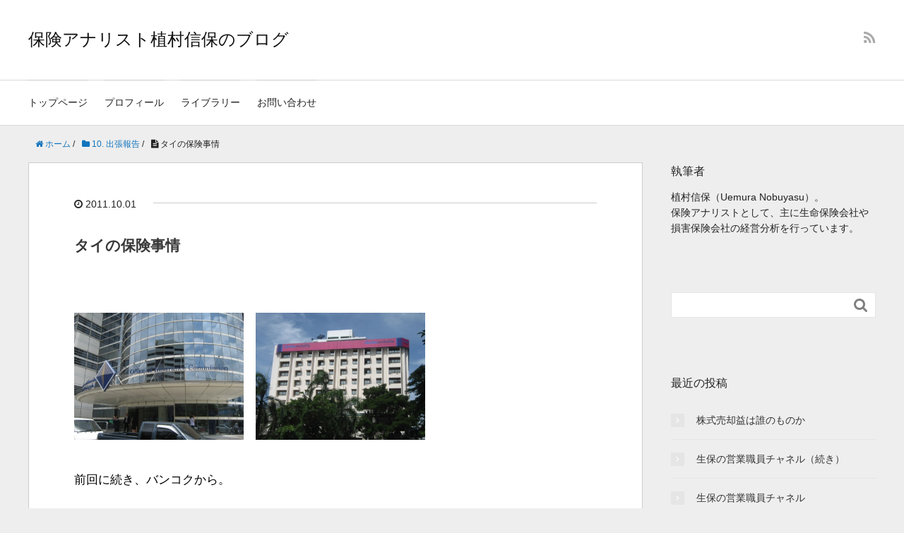

--- FILE ---
content_type: text/html; charset=UTF-8
request_url: https://nuemura.com/item_1231.html
body_size: 10961
content:

<!DOCTYPE HTML>
<html lang="ja">
<head prefix="og: http://ogp.me/ns# fb: http://ogp.me/ns/fb# article: http://ogp.me/ns/article#">
	<meta charset="UTF-8">
	<title>タイの保険事情</title>
	<meta name="viewport" content="width=device-width,initial-scale=1.0">
	<!--[if lt IE 9]>
    <script src="https://html5shiv.googlecode.com/svn/trunk/html5.js"></script>
  <![endif]-->

<meta name='robots' content='max-image-preview:large' />
<meta name="keywords" content="" />
<meta name="description" content="　 前回に続き、バンコクから。 9月のバンコクは1年で最も雨が多い季節だそうです。 日本の梅雨とは違い、一日中しとしと降るのではなく、 雷とともに激しく降ったかと思えば、あとは真夏の日差しが 照りつける、といった感じです [&hellip;]" />
<meta name="robots" content="index" />
<meta property="og:title" content="タイの保険事情" />
<meta property="og:type" content="article" />
<meta property="og:description" content="　 前回に続き、バンコクから。 9月のバンコクは1年で最も雨が多い季節だそうです。 日本の梅雨とは違い、一日中しとしと降るのではなく、 雷とともに激しく降ったかと思えば、あとは真夏の日差しが 照りつける、といった感じです [&amp;hellip;]" />
<meta property="og:url" content="https://nuemura.com/item_1231.html" />
<meta property="og:image" content="" />
<meta property="og:locale" content="ja_JP" />
<meta property="og:site_name" content="保険アナリスト植村信保のブログ" />
<link href="https://plus.google.com/" rel="publisher" />
<script type="text/javascript">
/* <![CDATA[ */
window._wpemojiSettings = {"baseUrl":"https:\/\/s.w.org\/images\/core\/emoji\/14.0.0\/72x72\/","ext":".png","svgUrl":"https:\/\/s.w.org\/images\/core\/emoji\/14.0.0\/svg\/","svgExt":".svg","source":{"concatemoji":"https:\/\/nuemura.com\/wp-includes\/js\/wp-emoji-release.min.js?ver=6.4.7"}};
/*! This file is auto-generated */
!function(i,n){var o,s,e;function c(e){try{var t={supportTests:e,timestamp:(new Date).valueOf()};sessionStorage.setItem(o,JSON.stringify(t))}catch(e){}}function p(e,t,n){e.clearRect(0,0,e.canvas.width,e.canvas.height),e.fillText(t,0,0);var t=new Uint32Array(e.getImageData(0,0,e.canvas.width,e.canvas.height).data),r=(e.clearRect(0,0,e.canvas.width,e.canvas.height),e.fillText(n,0,0),new Uint32Array(e.getImageData(0,0,e.canvas.width,e.canvas.height).data));return t.every(function(e,t){return e===r[t]})}function u(e,t,n){switch(t){case"flag":return n(e,"\ud83c\udff3\ufe0f\u200d\u26a7\ufe0f","\ud83c\udff3\ufe0f\u200b\u26a7\ufe0f")?!1:!n(e,"\ud83c\uddfa\ud83c\uddf3","\ud83c\uddfa\u200b\ud83c\uddf3")&&!n(e,"\ud83c\udff4\udb40\udc67\udb40\udc62\udb40\udc65\udb40\udc6e\udb40\udc67\udb40\udc7f","\ud83c\udff4\u200b\udb40\udc67\u200b\udb40\udc62\u200b\udb40\udc65\u200b\udb40\udc6e\u200b\udb40\udc67\u200b\udb40\udc7f");case"emoji":return!n(e,"\ud83e\udef1\ud83c\udffb\u200d\ud83e\udef2\ud83c\udfff","\ud83e\udef1\ud83c\udffb\u200b\ud83e\udef2\ud83c\udfff")}return!1}function f(e,t,n){var r="undefined"!=typeof WorkerGlobalScope&&self instanceof WorkerGlobalScope?new OffscreenCanvas(300,150):i.createElement("canvas"),a=r.getContext("2d",{willReadFrequently:!0}),o=(a.textBaseline="top",a.font="600 32px Arial",{});return e.forEach(function(e){o[e]=t(a,e,n)}),o}function t(e){var t=i.createElement("script");t.src=e,t.defer=!0,i.head.appendChild(t)}"undefined"!=typeof Promise&&(o="wpEmojiSettingsSupports",s=["flag","emoji"],n.supports={everything:!0,everythingExceptFlag:!0},e=new Promise(function(e){i.addEventListener("DOMContentLoaded",e,{once:!0})}),new Promise(function(t){var n=function(){try{var e=JSON.parse(sessionStorage.getItem(o));if("object"==typeof e&&"number"==typeof e.timestamp&&(new Date).valueOf()<e.timestamp+604800&&"object"==typeof e.supportTests)return e.supportTests}catch(e){}return null}();if(!n){if("undefined"!=typeof Worker&&"undefined"!=typeof OffscreenCanvas&&"undefined"!=typeof URL&&URL.createObjectURL&&"undefined"!=typeof Blob)try{var e="postMessage("+f.toString()+"("+[JSON.stringify(s),u.toString(),p.toString()].join(",")+"));",r=new Blob([e],{type:"text/javascript"}),a=new Worker(URL.createObjectURL(r),{name:"wpTestEmojiSupports"});return void(a.onmessage=function(e){c(n=e.data),a.terminate(),t(n)})}catch(e){}c(n=f(s,u,p))}t(n)}).then(function(e){for(var t in e)n.supports[t]=e[t],n.supports.everything=n.supports.everything&&n.supports[t],"flag"!==t&&(n.supports.everythingExceptFlag=n.supports.everythingExceptFlag&&n.supports[t]);n.supports.everythingExceptFlag=n.supports.everythingExceptFlag&&!n.supports.flag,n.DOMReady=!1,n.readyCallback=function(){n.DOMReady=!0}}).then(function(){return e}).then(function(){var e;n.supports.everything||(n.readyCallback(),(e=n.source||{}).concatemoji?t(e.concatemoji):e.wpemoji&&e.twemoji&&(t(e.twemoji),t(e.wpemoji)))}))}((window,document),window._wpemojiSettings);
/* ]]> */
</script>
<link rel='stylesheet' id='base-css-css' href='https://nuemura.com/wp-content/themes/xeory_base/base.css?ver=6.4.7' type='text/css' media='all' />
<link rel='stylesheet' id='main-css-css' href='https://nuemura.com/wp-content/themes/xeory_base/style.css?ver=6.4.7' type='text/css' media='all' />
<link rel='stylesheet' id='font-awesome-css' href='https://nuemura.com/wp-content/themes/xeory_base/lib/fonts/font-awesome-4.5.0/css/font-awesome.min.css?ver=6.4.7' type='text/css' media='all' />
<style id='wp-emoji-styles-inline-css' type='text/css'>

	img.wp-smiley, img.emoji {
		display: inline !important;
		border: none !important;
		box-shadow: none !important;
		height: 1em !important;
		width: 1em !important;
		margin: 0 0.07em !important;
		vertical-align: -0.1em !important;
		background: none !important;
		padding: 0 !important;
	}
</style>
<link rel='stylesheet' id='wp-block-library-css' href='https://nuemura.com/wp-includes/css/dist/block-library/style.min.css?ver=6.4.7' type='text/css' media='all' />
<style id='classic-theme-styles-inline-css' type='text/css'>
/*! This file is auto-generated */
.wp-block-button__link{color:#fff;background-color:#32373c;border-radius:9999px;box-shadow:none;text-decoration:none;padding:calc(.667em + 2px) calc(1.333em + 2px);font-size:1.125em}.wp-block-file__button{background:#32373c;color:#fff;text-decoration:none}
</style>
<style id='global-styles-inline-css' type='text/css'>
body{--wp--preset--color--black: #000000;--wp--preset--color--cyan-bluish-gray: #abb8c3;--wp--preset--color--white: #ffffff;--wp--preset--color--pale-pink: #f78da7;--wp--preset--color--vivid-red: #cf2e2e;--wp--preset--color--luminous-vivid-orange: #ff6900;--wp--preset--color--luminous-vivid-amber: #fcb900;--wp--preset--color--light-green-cyan: #7bdcb5;--wp--preset--color--vivid-green-cyan: #00d084;--wp--preset--color--pale-cyan-blue: #8ed1fc;--wp--preset--color--vivid-cyan-blue: #0693e3;--wp--preset--color--vivid-purple: #9b51e0;--wp--preset--gradient--vivid-cyan-blue-to-vivid-purple: linear-gradient(135deg,rgba(6,147,227,1) 0%,rgb(155,81,224) 100%);--wp--preset--gradient--light-green-cyan-to-vivid-green-cyan: linear-gradient(135deg,rgb(122,220,180) 0%,rgb(0,208,130) 100%);--wp--preset--gradient--luminous-vivid-amber-to-luminous-vivid-orange: linear-gradient(135deg,rgba(252,185,0,1) 0%,rgba(255,105,0,1) 100%);--wp--preset--gradient--luminous-vivid-orange-to-vivid-red: linear-gradient(135deg,rgba(255,105,0,1) 0%,rgb(207,46,46) 100%);--wp--preset--gradient--very-light-gray-to-cyan-bluish-gray: linear-gradient(135deg,rgb(238,238,238) 0%,rgb(169,184,195) 100%);--wp--preset--gradient--cool-to-warm-spectrum: linear-gradient(135deg,rgb(74,234,220) 0%,rgb(151,120,209) 20%,rgb(207,42,186) 40%,rgb(238,44,130) 60%,rgb(251,105,98) 80%,rgb(254,248,76) 100%);--wp--preset--gradient--blush-light-purple: linear-gradient(135deg,rgb(255,206,236) 0%,rgb(152,150,240) 100%);--wp--preset--gradient--blush-bordeaux: linear-gradient(135deg,rgb(254,205,165) 0%,rgb(254,45,45) 50%,rgb(107,0,62) 100%);--wp--preset--gradient--luminous-dusk: linear-gradient(135deg,rgb(255,203,112) 0%,rgb(199,81,192) 50%,rgb(65,88,208) 100%);--wp--preset--gradient--pale-ocean: linear-gradient(135deg,rgb(255,245,203) 0%,rgb(182,227,212) 50%,rgb(51,167,181) 100%);--wp--preset--gradient--electric-grass: linear-gradient(135deg,rgb(202,248,128) 0%,rgb(113,206,126) 100%);--wp--preset--gradient--midnight: linear-gradient(135deg,rgb(2,3,129) 0%,rgb(40,116,252) 100%);--wp--preset--font-size--small: 13px;--wp--preset--font-size--medium: 20px;--wp--preset--font-size--large: 36px;--wp--preset--font-size--x-large: 42px;--wp--preset--spacing--20: 0.44rem;--wp--preset--spacing--30: 0.67rem;--wp--preset--spacing--40: 1rem;--wp--preset--spacing--50: 1.5rem;--wp--preset--spacing--60: 2.25rem;--wp--preset--spacing--70: 3.38rem;--wp--preset--spacing--80: 5.06rem;--wp--preset--shadow--natural: 6px 6px 9px rgba(0, 0, 0, 0.2);--wp--preset--shadow--deep: 12px 12px 50px rgba(0, 0, 0, 0.4);--wp--preset--shadow--sharp: 6px 6px 0px rgba(0, 0, 0, 0.2);--wp--preset--shadow--outlined: 6px 6px 0px -3px rgba(255, 255, 255, 1), 6px 6px rgba(0, 0, 0, 1);--wp--preset--shadow--crisp: 6px 6px 0px rgba(0, 0, 0, 1);}:where(.is-layout-flex){gap: 0.5em;}:where(.is-layout-grid){gap: 0.5em;}body .is-layout-flow > .alignleft{float: left;margin-inline-start: 0;margin-inline-end: 2em;}body .is-layout-flow > .alignright{float: right;margin-inline-start: 2em;margin-inline-end: 0;}body .is-layout-flow > .aligncenter{margin-left: auto !important;margin-right: auto !important;}body .is-layout-constrained > .alignleft{float: left;margin-inline-start: 0;margin-inline-end: 2em;}body .is-layout-constrained > .alignright{float: right;margin-inline-start: 2em;margin-inline-end: 0;}body .is-layout-constrained > .aligncenter{margin-left: auto !important;margin-right: auto !important;}body .is-layout-constrained > :where(:not(.alignleft):not(.alignright):not(.alignfull)){max-width: var(--wp--style--global--content-size);margin-left: auto !important;margin-right: auto !important;}body .is-layout-constrained > .alignwide{max-width: var(--wp--style--global--wide-size);}body .is-layout-flex{display: flex;}body .is-layout-flex{flex-wrap: wrap;align-items: center;}body .is-layout-flex > *{margin: 0;}body .is-layout-grid{display: grid;}body .is-layout-grid > *{margin: 0;}:where(.wp-block-columns.is-layout-flex){gap: 2em;}:where(.wp-block-columns.is-layout-grid){gap: 2em;}:where(.wp-block-post-template.is-layout-flex){gap: 1.25em;}:where(.wp-block-post-template.is-layout-grid){gap: 1.25em;}.has-black-color{color: var(--wp--preset--color--black) !important;}.has-cyan-bluish-gray-color{color: var(--wp--preset--color--cyan-bluish-gray) !important;}.has-white-color{color: var(--wp--preset--color--white) !important;}.has-pale-pink-color{color: var(--wp--preset--color--pale-pink) !important;}.has-vivid-red-color{color: var(--wp--preset--color--vivid-red) !important;}.has-luminous-vivid-orange-color{color: var(--wp--preset--color--luminous-vivid-orange) !important;}.has-luminous-vivid-amber-color{color: var(--wp--preset--color--luminous-vivid-amber) !important;}.has-light-green-cyan-color{color: var(--wp--preset--color--light-green-cyan) !important;}.has-vivid-green-cyan-color{color: var(--wp--preset--color--vivid-green-cyan) !important;}.has-pale-cyan-blue-color{color: var(--wp--preset--color--pale-cyan-blue) !important;}.has-vivid-cyan-blue-color{color: var(--wp--preset--color--vivid-cyan-blue) !important;}.has-vivid-purple-color{color: var(--wp--preset--color--vivid-purple) !important;}.has-black-background-color{background-color: var(--wp--preset--color--black) !important;}.has-cyan-bluish-gray-background-color{background-color: var(--wp--preset--color--cyan-bluish-gray) !important;}.has-white-background-color{background-color: var(--wp--preset--color--white) !important;}.has-pale-pink-background-color{background-color: var(--wp--preset--color--pale-pink) !important;}.has-vivid-red-background-color{background-color: var(--wp--preset--color--vivid-red) !important;}.has-luminous-vivid-orange-background-color{background-color: var(--wp--preset--color--luminous-vivid-orange) !important;}.has-luminous-vivid-amber-background-color{background-color: var(--wp--preset--color--luminous-vivid-amber) !important;}.has-light-green-cyan-background-color{background-color: var(--wp--preset--color--light-green-cyan) !important;}.has-vivid-green-cyan-background-color{background-color: var(--wp--preset--color--vivid-green-cyan) !important;}.has-pale-cyan-blue-background-color{background-color: var(--wp--preset--color--pale-cyan-blue) !important;}.has-vivid-cyan-blue-background-color{background-color: var(--wp--preset--color--vivid-cyan-blue) !important;}.has-vivid-purple-background-color{background-color: var(--wp--preset--color--vivid-purple) !important;}.has-black-border-color{border-color: var(--wp--preset--color--black) !important;}.has-cyan-bluish-gray-border-color{border-color: var(--wp--preset--color--cyan-bluish-gray) !important;}.has-white-border-color{border-color: var(--wp--preset--color--white) !important;}.has-pale-pink-border-color{border-color: var(--wp--preset--color--pale-pink) !important;}.has-vivid-red-border-color{border-color: var(--wp--preset--color--vivid-red) !important;}.has-luminous-vivid-orange-border-color{border-color: var(--wp--preset--color--luminous-vivid-orange) !important;}.has-luminous-vivid-amber-border-color{border-color: var(--wp--preset--color--luminous-vivid-amber) !important;}.has-light-green-cyan-border-color{border-color: var(--wp--preset--color--light-green-cyan) !important;}.has-vivid-green-cyan-border-color{border-color: var(--wp--preset--color--vivid-green-cyan) !important;}.has-pale-cyan-blue-border-color{border-color: var(--wp--preset--color--pale-cyan-blue) !important;}.has-vivid-cyan-blue-border-color{border-color: var(--wp--preset--color--vivid-cyan-blue) !important;}.has-vivid-purple-border-color{border-color: var(--wp--preset--color--vivid-purple) !important;}.has-vivid-cyan-blue-to-vivid-purple-gradient-background{background: var(--wp--preset--gradient--vivid-cyan-blue-to-vivid-purple) !important;}.has-light-green-cyan-to-vivid-green-cyan-gradient-background{background: var(--wp--preset--gradient--light-green-cyan-to-vivid-green-cyan) !important;}.has-luminous-vivid-amber-to-luminous-vivid-orange-gradient-background{background: var(--wp--preset--gradient--luminous-vivid-amber-to-luminous-vivid-orange) !important;}.has-luminous-vivid-orange-to-vivid-red-gradient-background{background: var(--wp--preset--gradient--luminous-vivid-orange-to-vivid-red) !important;}.has-very-light-gray-to-cyan-bluish-gray-gradient-background{background: var(--wp--preset--gradient--very-light-gray-to-cyan-bluish-gray) !important;}.has-cool-to-warm-spectrum-gradient-background{background: var(--wp--preset--gradient--cool-to-warm-spectrum) !important;}.has-blush-light-purple-gradient-background{background: var(--wp--preset--gradient--blush-light-purple) !important;}.has-blush-bordeaux-gradient-background{background: var(--wp--preset--gradient--blush-bordeaux) !important;}.has-luminous-dusk-gradient-background{background: var(--wp--preset--gradient--luminous-dusk) !important;}.has-pale-ocean-gradient-background{background: var(--wp--preset--gradient--pale-ocean) !important;}.has-electric-grass-gradient-background{background: var(--wp--preset--gradient--electric-grass) !important;}.has-midnight-gradient-background{background: var(--wp--preset--gradient--midnight) !important;}.has-small-font-size{font-size: var(--wp--preset--font-size--small) !important;}.has-medium-font-size{font-size: var(--wp--preset--font-size--medium) !important;}.has-large-font-size{font-size: var(--wp--preset--font-size--large) !important;}.has-x-large-font-size{font-size: var(--wp--preset--font-size--x-large) !important;}
.wp-block-navigation a:where(:not(.wp-element-button)){color: inherit;}
:where(.wp-block-post-template.is-layout-flex){gap: 1.25em;}:where(.wp-block-post-template.is-layout-grid){gap: 1.25em;}
:where(.wp-block-columns.is-layout-flex){gap: 2em;}:where(.wp-block-columns.is-layout-grid){gap: 2em;}
.wp-block-pullquote{font-size: 1.5em;line-height: 1.6;}
</style>
<script type="text/javascript" src="https://nuemura.com/wp-includes/js/jquery/jquery.min.js?ver=3.7.1" id="jquery-core-js"></script>
<script type="text/javascript" src="https://nuemura.com/wp-includes/js/jquery/jquery-migrate.min.js?ver=3.4.1" id="jquery-migrate-js"></script>
<link rel="https://api.w.org/" href="https://nuemura.com/wp-json/" /><link rel="alternate" type="application/json" href="https://nuemura.com/wp-json/wp/v2/posts/431" /><link rel="EditURI" type="application/rsd+xml" title="RSD" href="https://nuemura.com/xmlrpc.php?rsd" />
<meta name="generator" content="WordPress 6.4.7" />
<link rel="canonical" href="https://nuemura.com/item_1231.html" />
<link rel='shortlink' href='https://nuemura.com/?p=431' />
<link rel="alternate" type="application/json+oembed" href="https://nuemura.com/wp-json/oembed/1.0/embed?url=https%3A%2F%2Fnuemura.com%2Fitem_1231.html" />
<link rel="alternate" type="text/xml+oembed" href="https://nuemura.com/wp-json/oembed/1.0/embed?url=https%3A%2F%2Fnuemura.com%2Fitem_1231.html&#038;format=xml" />

<link rel="stylesheet" href="https://nuemura.com/wp-content/plugins/count-per-day/counter.css" type="text/css" />


</head>

<body id="#top" class="post-template-default single single-post postid-431 single-format-standard left-content default" itemschope="itemscope" itemtype="https://schema.org/WebPage">

  <div id="fb-root"></div>
<script>(function(d, s, id) {
  var js, fjs = d.getElementsByTagName(s)[0];
  if (d.getElementById(id)) return;
  js = d.createElement(s); js.id = id;
  js.src = "//connect.facebook.net/ja_JP/sdk.js#xfbml=1&version=v2.8&appId=";
  fjs.parentNode.insertBefore(js, fjs);
}(document, 'script', 'facebook-jssdk'));</script>


<header id="header" role="banner" itemscope="itemscope" itemtype="https://schema.org/WPHeader">
  <div class="wrap">
          <p id="logo" itemprop="headline">
        <a href="https://nuemura.com">保険アナリスト植村信保のブログ</a>
      </p>

  <div id="header-sns" class="sp-hide"><ul><li class="feedly_icon"><a target="_blank" href="https://feedly.com/i/subscription/feed/https://nuemura.com/feed"><i class="fa fa-rss"></i></a></li></ul></div>
        <div id="header-menu-tog"> <a href="#"><i class="fa fa-align-justify"></i></a></div>
  </div>
</header>

<!-- start global nav  -->
<!---->
<nav id="gnav" role="navigation" itemscope="itemscope" itemtype="https://scheme.org/SiteNavigationElement">
  <div class="wrap">
  <div id="gnav-container" class="gnav-container"><ul id="gnav-ul" class="clearfix"><li id="menu-item-824" class="menu-item menu-item-type-custom menu-item-object-custom menu-item-824"><a href="/">トップページ</a></li>
<li id="menu-item-825" class="menu-item menu-item-type-custom menu-item-object-custom menu-item-825"><a href="/profile">プロフィール</a></li>
<li id="menu-item-832" class="menu-item menu-item-type-post_type menu-item-object-page menu-item-832 library"><a href="https://nuemura.com/library">ライブラリー</a></li>
<li id="menu-item-833" class="menu-item menu-item-type-post_type menu-item-object-page menu-item-833 contact"><a href="https://nuemura.com/contact">お問い合わせ</a></li>
</ul></div>    </div>
</nav>


<div id="content">


<div class="wrap">
  
    
    <ol class="breadcrumb clearfix"><li itemscope="itemscope" itemtype="http://data-vocabulary.org/Breadcrumb"><a href="https://nuemura.com" itemprop="url"><i class="fa fa-home"></i> <span itemprop="title">ホーム</span></a> / </li><li itemscope="itemscope" itemtype="http://data-vocabulary.org/Breadcrumb"><a href="https://nuemura.com/item_category/10-%e5%87%ba%e5%bc%b5%e5%a0%b1%e5%91%8a" itemprop="url"><i class="fa fa-folder"></i> <span itemprop="title">10. 出張報告</span></a> / </li><li><i class="fa fa-file-text"></i> タイの保険事情</li></ol>
  <div id="main" class="col-md-8" role="main" itemprop="mainContentOfPage" itemscope="itemscope" itemtype="https://schema.org/Blog">

      
    <div class="main-inner">
    
    
            
        <article id="post-431" class="post-431 post type-post status-publish format-standard hentry category-10-" itemscope="itemscope" itemtype="https://schema.org/BlogPosting">

      <header class="post-header">
        <ul class="post-meta list-inline">
          <li class="date updated" itemprop="datePublished" datetime="2011-10-01T00:00:00+09:00"><i class="fa fa-clock-o"></i> 2011.10.01</li>
        </ul>
        <h1 class="post-title" itemprop="headline">タイの保険事情</h1>
        <div class="post-header-meta">
                  </div>
      </header>

      <section class="post-content" itemprop="text">
      
                <!-- PRyC WP: Add custom content to bottom of post/page: Standard Content START --><div id="pryc-wp-acctp-original-content"><p><img decoding="async" src="https://nuemura.com/media/1/20111001-201109oic.jpg" width="240" height="180" alt="null" title="null" />　<img decoding="async" src="https://nuemura.com/media/1/20111001-201109muangthai.jpg" width="240" height="180" alt="null" title="null" /></p>
<p>前回に続き、バンコクから。</p>
<p>9月のバンコクは1年で最も雨が多い季節だそうです。<br />
日本の梅雨とは違い、一日中しとしと降るのではなく、<br />
雷とともに激しく降ったかと思えば、あとは真夏の日差しが<br />
照りつける、といった感じです。</p>
<p>ただ、今年は異常気象のようで、タイの各地では7月から、<br />
大規模な洪水に見舞われているようです。<br />
連日こちらのテレビで報道しています。</p>
<p>左の写真はOIC（Office of Insurance Commission）です。<br />
タイの保険監督は政府ではなく、独立機関であるOICが担っています。<br />
UK-FSAのように、運営費用を保険会社が負担しているとのこと。</p>
<p>OICは今年から新しい最低資本規制（RBC）を導入しました。<br />
分子の支払余力は「Fair Asset」から「Fair Liability」を引いたもの、<br />
つまり、経済価値ベースのソルベンシー規制なのだそうです。</p>
<p>タイの生保も資産と負債のミスマッチを抱えているためか、<br />
あるいは他の理由なのかもしれませんが、<br />
新基準の導入で比率は大幅に下がる模様です。</p>
<!-- PRyC WP: Add custom content to bottom of post/page: Standard Content START --></div><!-- PRyC WP: Add custom content to bottom of post/page --><div id="pryc-wp-acctp-bottom">※いつものように個人的なコメントということでお願いします。<br><br>

<a href="http://blog.with2.net/link.php?722548" target="_blank" rel="nofollow noopener">ブログを読んで面白かった方、なるほどと思った方はクリックして下さい。</a>
</div><!-- /PRyC WP: Add custom content to bottom of post/page --><div class='yarpp yarpp-related yarpp-related-website yarpp-template-list'>
<!-- YARPP List -->
<h3 style="font-size:18px; padding-left:10px; padding-top:4px;">関連する記事</h3><ul style="font-weight:normal;">
<li style="font-size:16px; font-weight:normal;"><a href="https://nuemura.com/item_1910.html" rel="bookmark" title="保険の国際規制が固まる">保険の国際規制が固まる</a></li>
<li style="font-size:16px; font-weight:normal;"><a href="https://nuemura.com/item_662.html" rel="bookmark" title="生命保険のカラクリ">生命保険のカラクリ</a></li>
<li style="font-size:16px; font-weight:normal;"><a href="https://nuemura.com/item_1958.html" rel="bookmark" title="AIGの経営危機">AIGの経営危機</a></li>
<li style="font-size:16px; font-weight:normal;"><a href="https://nuemura.com/item_556.html" rel="bookmark" title="金融機関の顧客サービス">金融機関の顧客サービス</a></li>
</ul>
</div>

      </section>

      <footer class="post-footer">

            
        <ul class="post-footer-list">
          <li class="cat"><i class="fa fa-folder"></i> <a href="https://nuemura.com/item_category/10-%e5%87%ba%e5%bc%b5%e5%a0%b1%e5%91%8a" rel="category tag">10. 出張報告</a></li>
                  </ul>
      </footer>
      
        
    
    
<div id="comments" class="comments-area">

	
	
</div><!-- #comments -->

    </article>


    
    
    </div><!-- /main-inner -->

      
  </div><!-- /main -->
  
  <div id="side" class="col-md-4" role="complementary" itemscope="itemscope" itemtype="https://schema.org/WPSideBar">
    <div class="side-inner">
      <div class="side-widget-area">
        
      <div id="text-2" class="widget_text side-widget"><div class="side-widget-inner"><h4 class="side-title"><span class="side-title-inner">執筆者</span></h4>			<div class="textwidget"><p>植村信保（Uemura Nobuyasu）。<br />
保険アナリストとして、主に生命保険会社や損害保険会社の経営分析を行っています。</p>
</div>
		</div></div><div id="search-2" class="widget_search side-widget"><div class="side-widget-inner"><form role="search" method="get" id="searchform" action="https://nuemura.com/" >
  <div>
  <input type="text" value="" name="s" id="s" />
  <button type="submit" id="searchsubmit"></button>
  </div>
  </form></div></div>
		<div id="recent-posts-2" class="widget_recent_entries side-widget"><div class="side-widget-inner">
		<h4 class="side-title"><span class="side-title-inner">最近の投稿</span></h4>
		<ul>
											<li>
					<a href="https://nuemura.com/item_%e6%a0%aa%e5%bc%8f%e5%a3%b2%e5%8d%b4%e7%9b%8a%e3%81%af%e8%aa%b0%e3%81%ae%e3%82%82%e3%81%ae%e3%81%8b.html">株式売却益は誰のものか</a>
									</li>
											<li>
					<a href="https://nuemura.com/item_%e7%94%9f%e4%bf%9d%e3%81%ae%e5%96%b6%e6%a5%ad%e8%81%b7%e5%93%a1%e3%83%81%e3%83%a3%e3%83%8d%e3%83%ab%ef%bc%88%e7%b6%9a%e3%81%8d%ef%bc%89.html">生保の営業職員チャネル（続き）</a>
									</li>
											<li>
					<a href="https://nuemura.com/item_%e7%94%9f%e4%bf%9d%e3%81%ae%e5%96%b6%e6%a5%ad%e8%81%b7%e5%93%a1%e3%83%81%e3%83%a3%e3%83%8d%e3%83%ab.html">生保の営業職員チャネル</a>
									</li>
											<li>
					<a href="https://nuemura.com/item_%e6%97%a5%e6%9c%ac%e3%82%a2%e3%82%af%e3%83%81%e3%83%a5%e3%82%a2%e3%83%aa%e3%83%bc%e4%bc%9a%e3%81%ae%e5%b9%b4%e6%ac%a1%e5%a4%a7%e4%bc%9a.html">日本アクチュアリー会の年次大会</a>
									</li>
											<li>
					<a href="https://nuemura.com/item_%e5%8f%b0%e5%8c%97%e3%81%a7%e3%81%ae%e3%82%ab%e3%83%b3%e3%83%95%e3%82%a1%e3%83%ac%e3%83%b3%e3%82%b9.html">台北でのカンファレンス</a>
									</li>
											<li>
					<a href="https://nuemura.com/item_%e6%96%b0%e3%81%9f%e3%81%aa%e3%82%bd%e3%83%ab%e3%83%99%e3%83%b3%e3%82%b7%e3%83%bc%e8%a6%8f%e5%88%b6%e3%81%b8%e3%81%ae%e6%9c%9f%e5%be%85.html">新たなソルベンシー規制への期待</a>
									</li>
											<li>
					<a href="https://nuemura.com/item_%e8%bb%8d%e8%89%a6%e5%b3%b6%e3%81%ab%e4%b8%8a%e9%99%b8.html">軍艦島に上陸</a>
									</li>
											<li>
					<a href="https://nuemura.com/item_%e8%87%aa%e7%84%b6%e7%81%bd%e5%ae%b3%e3%81%a8%e8%bb%8a%e4%b8%a1%e4%bf%9d%e9%99%ba.html">自然災害と車両保険</a>
									</li>
											<li>
					<a href="https://nuemura.com/item_%e6%97%a5%e9%8a%80%e7%9f%ad%e8%a6%b3%e3%81%ae%e3%82%b0%e3%83%a9%e3%83%95.html">日銀短観のグラフ</a>
									</li>
											<li>
					<a href="https://nuemura.com/item_%e6%9b%b8%e8%a9%95%e3%80%8e%e4%b8%ad%e8%8f%af%e6%96%99%e7%90%86%e3%81%a8%e6%97%a5%e6%9c%ac%e4%ba%ba%e3%80%8f.html">書評『中華料理と日本人』</a>
									</li>
					</ul>

		</div></div><div id="categories-2" class="widget_categories side-widget"><div class="side-widget-inner"><h4 class="side-title"><span class="side-title-inner">カテゴリー</span></h4>
			<ul>
					<li class="cat-item cat-item-14"><a href="https://nuemura.com/item_category/01-%e4%bf%9d%e9%99%ba%e7%b5%8c%e5%96%b6%e5%85%a8%e8%88%ac">01. 保険経営全般</a>
</li>
	<li class="cat-item cat-item-11"><a href="https://nuemura.com/item_category/02-%e4%bf%9d%e9%99%ba%e4%bc%9a%e7%a4%be%e3%81%ae%e7%b5%8c%e5%96%b6%e5%88%86%e6%9e%90">02. 保険会社の経営分析</a>
</li>
	<li class="cat-item cat-item-2"><a href="https://nuemura.com/item_category/03-%e4%bf%9d%e9%99%ba%e5%b8%82%e5%a0%b4%e3%81%ae%e5%8b%95%e5%90%91">03. 保険市場の動向</a>
</li>
	<li class="cat-item cat-item-6"><a href="https://nuemura.com/item_category/04-%e4%bf%9d%e9%99%ba%e5%95%86%e5%93%81%e3%80%81%e3%83%81%e3%83%a3%e3%83%8d%e3%83%ab">04. 保険商品、チャネル</a>
</li>
	<li class="cat-item cat-item-15"><a href="https://nuemura.com/item_category/05-%e9%87%91%e8%9e%8d%e3%83%bb%e7%b5%8c%e6%b8%88%e5%85%a8%e8%88%ac">05. 金融・経済全般</a>
</li>
	<li class="cat-item cat-item-8"><a href="https://nuemura.com/item_category/06-%e3%83%aa%e3%82%b9%e3%82%af%e7%ae%a1%e7%90%86%e9%96%a2%e9%80%a3">06. リスク管理関連</a>
</li>
	<li class="cat-item cat-item-12"><a href="https://nuemura.com/item_category/07-%e8%a6%8f%e5%88%b6%e3%83%bb%e4%bc%9a%e8%a8%88%e5%9f%ba%e6%ba%96">07. 規制・会計基準</a>
</li>
	<li class="cat-item cat-item-16"><a href="https://nuemura.com/item_category/08-%e3%83%87%e3%82%a3%e3%82%b9%e3%82%af%e3%83%ad%e3%83%bc%e3%82%b8%e3%83%a3%e3%83%bc">08. ディスクロージャー</a>
</li>
	<li class="cat-item cat-item-3"><a href="https://nuemura.com/item_category/10-%e5%87%ba%e5%bc%b5%e5%a0%b1%e5%91%8a">10. 出張報告</a>
</li>
	<li class="cat-item cat-item-10"><a href="https://nuemura.com/item_category/11-%e3%82%b3%e3%83%a1%e3%83%b3%e3%83%88%e8%a3%8f%e8%a9%b1%e3%81%aa%e3%81%a9">11. コメント裏話など</a>
</li>
	<li class="cat-item cat-item-13"><a href="https://nuemura.com/item_category/12-%e3%82%bb%e3%83%9f%e3%83%8a%e3%83%bc%e7%ad%89%e3%81%ae%e6%84%9f%e6%83%b3">12. セミナー等の感想</a>
</li>
	<li class="cat-item cat-item-5"><a href="https://nuemura.com/item_category/13-%e4%bf%9d%e9%99%ba%e3%83%9e%e3%82%b9%e3%82%b3%e3%83%9f%e6%99%82%e8%a9%95">13. 保険マスコミ時評</a>
</li>
	<li class="cat-item cat-item-9"><a href="https://nuemura.com/item_category/14-%e6%9b%b8%e8%a9%95">14. 書評</a>
</li>
	<li class="cat-item cat-item-4"><a href="https://nuemura.com/item_category/15-%e5%9f%b7%e7%ad%86%e3%83%bb%e8%ac%9b%e6%bc%94%e7%ad%89%e3%81%ae%e3%81%94%e6%a1%88%e5%86%85">15. 執筆・講演等のご案内</a>
</li>
	<li class="cat-item cat-item-7"><a href="https://nuemura.com/item_category/16-%e3%81%9d%e3%81%ae%e4%bb%96">16. その他</a>
</li>
	<li class="cat-item cat-item-18"><a href="https://nuemura.com/item_category/17-%e6%95%99%e8%82%b2%e9%96%a2%e9%80%a3">17.教育関連</a>
</li>
			</ul>

			</div></div><div id="archives-2" class="widget_archive side-widget"><div class="side-widget-inner"><h4 class="side-title"><span class="side-title-inner">月別記事一覧</span></h4>		<label class="screen-reader-text" for="archives-dropdown-2">月別記事一覧</label>
		<select id="archives-dropdown-2" name="archive-dropdown">
			
			<option value="">月を選択</option>
				<option value='https://nuemura.com/item_2025/12'> 2025年12月 </option>
	<option value='https://nuemura.com/item_2025/11'> 2025年11月 </option>
	<option value='https://nuemura.com/item_2025/10'> 2025年10月 </option>
	<option value='https://nuemura.com/item_2025/09'> 2025年9月 </option>
	<option value='https://nuemura.com/item_2025/08'> 2025年8月 </option>
	<option value='https://nuemura.com/item_2025/07'> 2025年7月 </option>
	<option value='https://nuemura.com/item_2025/06'> 2025年6月 </option>
	<option value='https://nuemura.com/item_2025/05'> 2025年5月 </option>
	<option value='https://nuemura.com/item_2025/04'> 2025年4月 </option>
	<option value='https://nuemura.com/item_2025/03'> 2025年3月 </option>
	<option value='https://nuemura.com/item_2025/02'> 2025年2月 </option>
	<option value='https://nuemura.com/item_2025/01'> 2025年1月 </option>
	<option value='https://nuemura.com/item_2024/12'> 2024年12月 </option>
	<option value='https://nuemura.com/item_2024/11'> 2024年11月 </option>
	<option value='https://nuemura.com/item_2024/10'> 2024年10月 </option>
	<option value='https://nuemura.com/item_2024/09'> 2024年9月 </option>
	<option value='https://nuemura.com/item_2024/08'> 2024年8月 </option>
	<option value='https://nuemura.com/item_2024/07'> 2024年7月 </option>
	<option value='https://nuemura.com/item_2024/06'> 2024年6月 </option>
	<option value='https://nuemura.com/item_2024/05'> 2024年5月 </option>
	<option value='https://nuemura.com/item_2024/04'> 2024年4月 </option>
	<option value='https://nuemura.com/item_2024/03'> 2024年3月 </option>
	<option value='https://nuemura.com/item_2024/02'> 2024年2月 </option>
	<option value='https://nuemura.com/item_2024/01'> 2024年1月 </option>
	<option value='https://nuemura.com/item_2023/12'> 2023年12月 </option>
	<option value='https://nuemura.com/item_2023/11'> 2023年11月 </option>
	<option value='https://nuemura.com/item_2023/10'> 2023年10月 </option>
	<option value='https://nuemura.com/item_2023/09'> 2023年9月 </option>
	<option value='https://nuemura.com/item_2023/08'> 2023年8月 </option>
	<option value='https://nuemura.com/item_2023/07'> 2023年7月 </option>
	<option value='https://nuemura.com/item_2023/06'> 2023年6月 </option>
	<option value='https://nuemura.com/item_2023/05'> 2023年5月 </option>
	<option value='https://nuemura.com/item_2023/04'> 2023年4月 </option>
	<option value='https://nuemura.com/item_2023/03'> 2023年3月 </option>
	<option value='https://nuemura.com/item_2023/02'> 2023年2月 </option>
	<option value='https://nuemura.com/item_2023/01'> 2023年1月 </option>
	<option value='https://nuemura.com/item_2022/12'> 2022年12月 </option>
	<option value='https://nuemura.com/item_2022/11'> 2022年11月 </option>
	<option value='https://nuemura.com/item_2022/10'> 2022年10月 </option>
	<option value='https://nuemura.com/item_2022/09'> 2022年9月 </option>
	<option value='https://nuemura.com/item_2022/08'> 2022年8月 </option>
	<option value='https://nuemura.com/item_2022/07'> 2022年7月 </option>
	<option value='https://nuemura.com/item_2022/06'> 2022年6月 </option>
	<option value='https://nuemura.com/item_2022/05'> 2022年5月 </option>
	<option value='https://nuemura.com/item_2022/04'> 2022年4月 </option>
	<option value='https://nuemura.com/item_2022/03'> 2022年3月 </option>
	<option value='https://nuemura.com/item_2022/02'> 2022年2月 </option>
	<option value='https://nuemura.com/item_2022/01'> 2022年1月 </option>
	<option value='https://nuemura.com/item_2021/12'> 2021年12月 </option>
	<option value='https://nuemura.com/item_2021/11'> 2021年11月 </option>
	<option value='https://nuemura.com/item_2021/10'> 2021年10月 </option>
	<option value='https://nuemura.com/item_2021/09'> 2021年9月 </option>
	<option value='https://nuemura.com/item_2021/08'> 2021年8月 </option>
	<option value='https://nuemura.com/item_2021/07'> 2021年7月 </option>
	<option value='https://nuemura.com/item_2021/06'> 2021年6月 </option>
	<option value='https://nuemura.com/item_2021/05'> 2021年5月 </option>
	<option value='https://nuemura.com/item_2021/04'> 2021年4月 </option>
	<option value='https://nuemura.com/item_2021/03'> 2021年3月 </option>
	<option value='https://nuemura.com/item_2021/02'> 2021年2月 </option>
	<option value='https://nuemura.com/item_2021/01'> 2021年1月 </option>
	<option value='https://nuemura.com/item_2020/12'> 2020年12月 </option>
	<option value='https://nuemura.com/item_2020/11'> 2020年11月 </option>
	<option value='https://nuemura.com/item_2020/10'> 2020年10月 </option>
	<option value='https://nuemura.com/item_2020/09'> 2020年9月 </option>
	<option value='https://nuemura.com/item_2020/08'> 2020年8月 </option>
	<option value='https://nuemura.com/item_2020/07'> 2020年7月 </option>
	<option value='https://nuemura.com/item_2020/06'> 2020年6月 </option>
	<option value='https://nuemura.com/item_2020/05'> 2020年5月 </option>
	<option value='https://nuemura.com/item_2020/04'> 2020年4月 </option>
	<option value='https://nuemura.com/item_2020/03'> 2020年3月 </option>
	<option value='https://nuemura.com/item_2020/02'> 2020年2月 </option>
	<option value='https://nuemura.com/item_2020/01'> 2020年1月 </option>
	<option value='https://nuemura.com/item_2019/12'> 2019年12月 </option>
	<option value='https://nuemura.com/item_2019/11'> 2019年11月 </option>
	<option value='https://nuemura.com/item_2019/10'> 2019年10月 </option>
	<option value='https://nuemura.com/item_2019/09'> 2019年9月 </option>
	<option value='https://nuemura.com/item_2019/08'> 2019年8月 </option>
	<option value='https://nuemura.com/item_2019/07'> 2019年7月 </option>
	<option value='https://nuemura.com/item_2019/06'> 2019年6月 </option>
	<option value='https://nuemura.com/item_2019/05'> 2019年5月 </option>
	<option value='https://nuemura.com/item_2019/04'> 2019年4月 </option>
	<option value='https://nuemura.com/item_2019/03'> 2019年3月 </option>
	<option value='https://nuemura.com/item_2019/02'> 2019年2月 </option>
	<option value='https://nuemura.com/item_2019/01'> 2019年1月 </option>
	<option value='https://nuemura.com/item_2018/12'> 2018年12月 </option>
	<option value='https://nuemura.com/item_2018/11'> 2018年11月 </option>
	<option value='https://nuemura.com/item_2018/10'> 2018年10月 </option>
	<option value='https://nuemura.com/item_2018/09'> 2018年9月 </option>
	<option value='https://nuemura.com/item_2018/08'> 2018年8月 </option>
	<option value='https://nuemura.com/item_2018/07'> 2018年7月 </option>
	<option value='https://nuemura.com/item_2018/06'> 2018年6月 </option>
	<option value='https://nuemura.com/item_2018/05'> 2018年5月 </option>
	<option value='https://nuemura.com/item_2018/04'> 2018年4月 </option>
	<option value='https://nuemura.com/item_2018/03'> 2018年3月 </option>
	<option value='https://nuemura.com/item_2018/02'> 2018年2月 </option>
	<option value='https://nuemura.com/item_2018/01'> 2018年1月 </option>
	<option value='https://nuemura.com/item_2017/12'> 2017年12月 </option>
	<option value='https://nuemura.com/item_2017/11'> 2017年11月 </option>
	<option value='https://nuemura.com/item_2017/10'> 2017年10月 </option>
	<option value='https://nuemura.com/item_2017/09'> 2017年9月 </option>
	<option value='https://nuemura.com/item_2017/08'> 2017年8月 </option>
	<option value='https://nuemura.com/item_2017/07'> 2017年7月 </option>
	<option value='https://nuemura.com/item_2017/06'> 2017年6月 </option>
	<option value='https://nuemura.com/item_2017/05'> 2017年5月 </option>
	<option value='https://nuemura.com/item_2017/04'> 2017年4月 </option>
	<option value='https://nuemura.com/item_2017/03'> 2017年3月 </option>
	<option value='https://nuemura.com/item_2017/02'> 2017年2月 </option>
	<option value='https://nuemura.com/item_2017/01'> 2017年1月 </option>
	<option value='https://nuemura.com/item_2016/12'> 2016年12月 </option>
	<option value='https://nuemura.com/item_2016/11'> 2016年11月 </option>
	<option value='https://nuemura.com/item_2016/10'> 2016年10月 </option>
	<option value='https://nuemura.com/item_2016/09'> 2016年9月 </option>
	<option value='https://nuemura.com/item_2016/08'> 2016年8月 </option>
	<option value='https://nuemura.com/item_2016/07'> 2016年7月 </option>
	<option value='https://nuemura.com/item_2016/06'> 2016年6月 </option>
	<option value='https://nuemura.com/item_2016/05'> 2016年5月 </option>
	<option value='https://nuemura.com/item_2016/04'> 2016年4月 </option>
	<option value='https://nuemura.com/item_2016/03'> 2016年3月 </option>
	<option value='https://nuemura.com/item_2016/02'> 2016年2月 </option>
	<option value='https://nuemura.com/item_2016/01'> 2016年1月 </option>
	<option value='https://nuemura.com/item_2015/12'> 2015年12月 </option>
	<option value='https://nuemura.com/item_2015/11'> 2015年11月 </option>
	<option value='https://nuemura.com/item_2015/10'> 2015年10月 </option>
	<option value='https://nuemura.com/item_2015/09'> 2015年9月 </option>
	<option value='https://nuemura.com/item_2015/08'> 2015年8月 </option>
	<option value='https://nuemura.com/item_2015/07'> 2015年7月 </option>
	<option value='https://nuemura.com/item_2015/06'> 2015年6月 </option>
	<option value='https://nuemura.com/item_2015/05'> 2015年5月 </option>
	<option value='https://nuemura.com/item_2015/04'> 2015年4月 </option>
	<option value='https://nuemura.com/item_2015/03'> 2015年3月 </option>
	<option value='https://nuemura.com/item_2015/02'> 2015年2月 </option>
	<option value='https://nuemura.com/item_2015/01'> 2015年1月 </option>
	<option value='https://nuemura.com/item_2014/12'> 2014年12月 </option>
	<option value='https://nuemura.com/item_2014/11'> 2014年11月 </option>
	<option value='https://nuemura.com/item_2014/10'> 2014年10月 </option>
	<option value='https://nuemura.com/item_2014/09'> 2014年9月 </option>
	<option value='https://nuemura.com/item_2014/08'> 2014年8月 </option>
	<option value='https://nuemura.com/item_2014/07'> 2014年7月 </option>
	<option value='https://nuemura.com/item_2014/06'> 2014年6月 </option>
	<option value='https://nuemura.com/item_2014/05'> 2014年5月 </option>
	<option value='https://nuemura.com/item_2014/04'> 2014年4月 </option>
	<option value='https://nuemura.com/item_2014/03'> 2014年3月 </option>
	<option value='https://nuemura.com/item_2014/02'> 2014年2月 </option>
	<option value='https://nuemura.com/item_2014/01'> 2014年1月 </option>
	<option value='https://nuemura.com/item_2013/12'> 2013年12月 </option>
	<option value='https://nuemura.com/item_2013/11'> 2013年11月 </option>
	<option value='https://nuemura.com/item_2013/10'> 2013年10月 </option>
	<option value='https://nuemura.com/item_2013/09'> 2013年9月 </option>
	<option value='https://nuemura.com/item_2013/08'> 2013年8月 </option>
	<option value='https://nuemura.com/item_2013/07'> 2013年7月 </option>
	<option value='https://nuemura.com/item_2013/06'> 2013年6月 </option>
	<option value='https://nuemura.com/item_2013/05'> 2013年5月 </option>
	<option value='https://nuemura.com/item_2013/04'> 2013年4月 </option>
	<option value='https://nuemura.com/item_2013/03'> 2013年3月 </option>
	<option value='https://nuemura.com/item_2013/02'> 2013年2月 </option>
	<option value='https://nuemura.com/item_2013/01'> 2013年1月 </option>
	<option value='https://nuemura.com/item_2012/12'> 2012年12月 </option>
	<option value='https://nuemura.com/item_2012/11'> 2012年11月 </option>
	<option value='https://nuemura.com/item_2012/10'> 2012年10月 </option>
	<option value='https://nuemura.com/item_2012/09'> 2012年9月 </option>
	<option value='https://nuemura.com/item_2012/08'> 2012年8月 </option>
	<option value='https://nuemura.com/item_2012/07'> 2012年7月 </option>
	<option value='https://nuemura.com/item_2012/06'> 2012年6月 </option>
	<option value='https://nuemura.com/item_2012/05'> 2012年5月 </option>
	<option value='https://nuemura.com/item_2012/04'> 2012年4月 </option>
	<option value='https://nuemura.com/item_2012/03'> 2012年3月 </option>
	<option value='https://nuemura.com/item_2012/02'> 2012年2月 </option>
	<option value='https://nuemura.com/item_2012/01'> 2012年1月 </option>
	<option value='https://nuemura.com/item_2011/12'> 2011年12月 </option>
	<option value='https://nuemura.com/item_2011/11'> 2011年11月 </option>
	<option value='https://nuemura.com/item_2011/10'> 2011年10月 </option>
	<option value='https://nuemura.com/item_2011/09'> 2011年9月 </option>
	<option value='https://nuemura.com/item_2011/08'> 2011年8月 </option>
	<option value='https://nuemura.com/item_2011/07'> 2011年7月 </option>
	<option value='https://nuemura.com/item_2011/06'> 2011年6月 </option>
	<option value='https://nuemura.com/item_2011/05'> 2011年5月 </option>
	<option value='https://nuemura.com/item_2011/04'> 2011年4月 </option>
	<option value='https://nuemura.com/item_2011/03'> 2011年3月 </option>
	<option value='https://nuemura.com/item_2011/02'> 2011年2月 </option>
	<option value='https://nuemura.com/item_2011/01'> 2011年1月 </option>
	<option value='https://nuemura.com/item_2010/12'> 2010年12月 </option>
	<option value='https://nuemura.com/item_2010/11'> 2010年11月 </option>
	<option value='https://nuemura.com/item_2010/10'> 2010年10月 </option>
	<option value='https://nuemura.com/item_2010/09'> 2010年9月 </option>
	<option value='https://nuemura.com/item_2010/08'> 2010年8月 </option>
	<option value='https://nuemura.com/item_2010/07'> 2010年7月 </option>
	<option value='https://nuemura.com/item_2010/06'> 2010年6月 </option>
	<option value='https://nuemura.com/item_2010/05'> 2010年5月 </option>
	<option value='https://nuemura.com/item_2010/04'> 2010年4月 </option>
	<option value='https://nuemura.com/item_2010/03'> 2010年3月 </option>
	<option value='https://nuemura.com/item_2010/02'> 2010年2月 </option>
	<option value='https://nuemura.com/item_2010/01'> 2010年1月 </option>
	<option value='https://nuemura.com/item_2009/12'> 2009年12月 </option>
	<option value='https://nuemura.com/item_2009/11'> 2009年11月 </option>
	<option value='https://nuemura.com/item_2009/10'> 2009年10月 </option>
	<option value='https://nuemura.com/item_2009/09'> 2009年9月 </option>
	<option value='https://nuemura.com/item_2009/08'> 2009年8月 </option>
	<option value='https://nuemura.com/item_2009/07'> 2009年7月 </option>
	<option value='https://nuemura.com/item_2009/06'> 2009年6月 </option>
	<option value='https://nuemura.com/item_2009/05'> 2009年5月 </option>
	<option value='https://nuemura.com/item_2009/04'> 2009年4月 </option>
	<option value='https://nuemura.com/item_2009/03'> 2009年3月 </option>
	<option value='https://nuemura.com/item_2009/02'> 2009年2月 </option>
	<option value='https://nuemura.com/item_2009/01'> 2009年1月 </option>
	<option value='https://nuemura.com/item_2008/12'> 2008年12月 </option>
	<option value='https://nuemura.com/item_2008/11'> 2008年11月 </option>
	<option value='https://nuemura.com/item_2008/10'> 2008年10月 </option>
	<option value='https://nuemura.com/item_2008/09'> 2008年9月 </option>

		</select>

			<script type="text/javascript">
/* <![CDATA[ */

(function() {
	var dropdown = document.getElementById( "archives-dropdown-2" );
	function onSelectChange() {
		if ( dropdown.options[ dropdown.selectedIndex ].value !== '' ) {
			document.location.href = this.options[ this.selectedIndex ].value;
		}
	}
	dropdown.onchange = onSelectChange;
})();

/* ]]> */
</script>
</div></div><div id="text-3" class="widget_text side-widget"><div class="side-widget-inner">			<div class="textwidget"><div id="recent-posts-2" class="widget_recent_entries side-widget">
<div class="side-widget-inner">
<h4 class="side-title"><span class="side-title-inner">Site Created by Withheart</span></h4>
<ul>
<li><a href="https://withheart.jp/" target="_blank" rel="noopener">保険業界のHP制作</a></li>
</ul>
</div>
</div>
</div>
		</div></div>      </div><!-- //side-widget-area -->
      
    </div>
  </div><!-- /side -->
  
    
</div><!-- /wrap -->


</div><!-- /content -->

<footer id="footer">
  <div class="footer-02">
    <div class="wrap">
      <p class="footer-copy">
        © Copyright 2025 保険アナリスト植村信保のブログ. All rights reserved.
      </p>
    </div><!-- /wrap -->
  </div><!-- /footer-02 -->
  </footer>
<a href="#" class="pagetop"><span><i class="fa fa-angle-up"></i></span></a>
  <script src="https://apis.google.com/js/platform.js" async defer>
    {lang: 'ja'}
  </script><script type="text/javascript" src="https://nuemura.com/wp-content/themes/xeory_base/lib/js/jquery.pagetop.js?ver=6.4.7" id="pagetop-js"></script>
<script>
(function($){

$(function(){
    $(".sub-menu").css('display', 'none');
  $("#gnav-ul li").hover(function(){
    $(this).children('ul').fadeIn('fast');
  }, function(){
    $(this).children('ul').fadeOut('fast');
  });
    // スマホトグルメニュー
  
	
	    $('#gnav').removeClass('active');

  
  $('#header-menu-tog a').click(function(){
    $('#gnav').toggleClass('active');
  });
});


})(jQuery);

</script>
</body>
</html>

